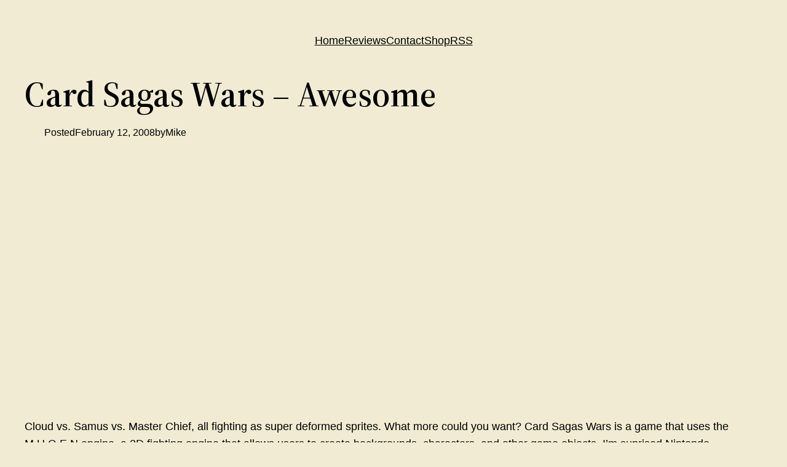

--- FILE ---
content_type: text/html; charset=utf-8
request_url: https://www.google.com/recaptcha/api2/aframe
body_size: 268
content:
<!DOCTYPE HTML><html><head><meta http-equiv="content-type" content="text/html; charset=UTF-8"></head><body><script nonce="LIz3RXDBUZ9ysZthorgtIQ">/** Anti-fraud and anti-abuse applications only. See google.com/recaptcha */ try{var clients={'sodar':'https://pagead2.googlesyndication.com/pagead/sodar?'};window.addEventListener("message",function(a){try{if(a.source===window.parent){var b=JSON.parse(a.data);var c=clients[b['id']];if(c){var d=document.createElement('img');d.src=c+b['params']+'&rc='+(localStorage.getItem("rc::a")?sessionStorage.getItem("rc::b"):"");window.document.body.appendChild(d);sessionStorage.setItem("rc::e",parseInt(sessionStorage.getItem("rc::e")||0)+1);localStorage.setItem("rc::h",'1768856051673');}}}catch(b){}});window.parent.postMessage("_grecaptcha_ready", "*");}catch(b){}</script></body></html>